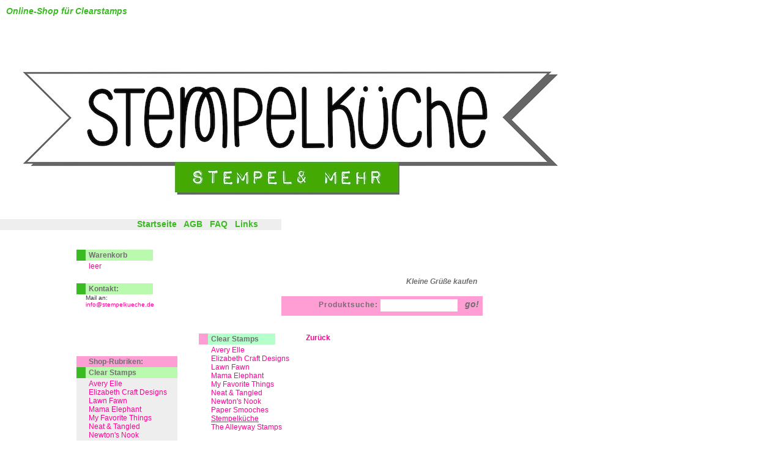

--- FILE ---
content_type: text/html; charset=iso-8859-1
request_url: https://www.stempelkueche.de/page/shop/flypage/product_id/2505?ps_session=68dcad731a256b387dcd2580b4bb6680
body_size: 6583
content:
<!DOCTYPE html PUBLIC "-//W3C//DTD XHTML 1.0 Transitional//EN"
     "https://www.w3.org/TR/xhtml1/DTD/xhtml1-transitional.dtd">

<html>
<head>
  <title> Kleine Grüße kaufen    </title>
  <meta name="title"       content=" Kleine Grüße kaufen    " />
  <meta name="keywords"    content=" Kleine Grüße,  ,  Stempel, Clearstamps, " />
  <meta name="description" content=" Kleine Grüße INFO   Stempel" />
  <meta name="author"      content="stempelkueche.de" />
  <meta name="publisher"   content="ip-medien.de kuipers u. luebben GbR" />
  <meta name="copyright"   content="ip-medien.de kuipers u. luebben GbR" />
  <meta name="generator"   content="ultraedit.com and our hands and feets" />
  <meta name="Robots"      content="INDEX,FOLLOW" />
  <meta name="revisit"     content="14 days" />
   
  <meta name="page-topic"  content="Shop" />
  <meta name="audience"    content="alle" />
  <meta name="Language"    content="english, deutsch" />
  <meta http-equiv="cache-control"    content="no-cache" />
  <meta http-equiv="pragma"           content="no-cache" />
  <meta http-equiv="content-language" content="de" />
  <meta http-equiv="Content-Type"     content="text/html; charset=iso-8859-1" />
  <link rel="stylesheet"   href="/basket.css.php" type="text/css" />
  <link rel="stylesheet"   href="/stempelkueche/_css/ipstyle.css" type="text/css" />
  <link rel="stylesheet"   href="/stempelkueche/_css/iplayout.css" type="text/css" />
  <link rel="stylesheet"   href="/stempelkueche/_css/ipform.css" type="text/css" />

</head>
<body>

  <div id="header_h1">
    <h1> Kleine Grüße kaufen    </h1>
  </div>


  <div style="
    position:absolute; left:10px; top:10px;
    font-size:14px; font-style:italic; font-weight:bold; color:#3abb21">
      Online-Shop für Clearstamps
    </div>



<!-- content start -->
  <div id="c_p">
    
        <!-- empty content place -->

  <!-- c head left -->
  <div id="c_h_l">
    <div class="c_sub_maincat">
      <a class="c_sub_maincat" href="/page/shop/browse/category_id/clear-stamps?ps_session=68dcad731a256b387dcd2580b4bb6680">Clear Stamps</a>
    </div>
    
    <div class="c_sub_subcat">
      <a class="c_sub" href="/page/shop/browse/category_id/0050a2e09ab3e3f7170ef0a8cb22a7d1?ps_session=68dcad731a256b387dcd2580b4bb6680">Avery Elle</a><br /><a class="c_sub" href="/page/shop/browse/category_id/c1a9a44fbcb97809c9a5b17cfa2eb3f0?ps_session=68dcad731a256b387dcd2580b4bb6680">Elizabeth Craft Designs</a><br /><a class="c_sub" href="/page/shop/browse/category_id/35783dbc81f7be9526c5db21fe074913?ps_session=68dcad731a256b387dcd2580b4bb6680">Lawn Fawn</a><br /><a class="c_sub" href="/page/shop/browse/category_id/e37ca35094194b4fe2a22b0dd01e45a3?ps_session=68dcad731a256b387dcd2580b4bb6680">Mama Elephant</a><br /><a class="c_sub" href="/page/shop/browse/category_id/d8831549fd268b4cd34d2c4b4ef19798?ps_session=68dcad731a256b387dcd2580b4bb6680">My Favorite Things</a><br /><a class="c_sub" href="/page/shop/browse/category_id/63e7a87fcf8a18d5ab79017d3120e5c9?ps_session=68dcad731a256b387dcd2580b4bb6680">Neat & Tangled</a><br /><a class="c_sub" href="/page/shop/browse/category_id/e23ba2b762eb5660c31d4695f5d80b9d?ps_session=68dcad731a256b387dcd2580b4bb6680">Newton's Nook</a><br /><a class="c_sub" href="/page/shop/browse/category_id/paper-smooches?ps_session=68dcad731a256b387dcd2580b4bb6680">Paper Smooches</a><br /><a class="c_sub" href="/page/shop/browse/category_id/stempelkueche?ps_session=68dcad731a256b387dcd2580b4bb6680"><u>Stempelküche </u></a><br /><a class="c_sub" href="/page/shop/browse/category_id/a35cef4c46bc02b183737e6697ad4b1b?ps_session=68dcad731a256b387dcd2580b4bb6680">The Alleyway Stamps</a><br />
    </div>
	  
  </div>
  <!-- c head left end -->

  <!-- c head right -->
  <div id="c_h_r">

    <div class="c_h_head">
          
    </div>


  

    <div class="c_h_text">

    </div>

  </div>
  <!-- c head right end -->

  <!-- c head middle -->
  <div id="c_h_m">
        <div class="c_h_head">
	      <a class="c_sub" href="javascript:history.back()">Zurück</a>
	    </div>
  </div>
  <!-- c head middle end -->

  <div class="c_spacer"></div>

  <!-- c main text -->
  <div id="c_main">

    <div class="c_main_text">
        <div align="center"><h3>
           Kleine Grüße
        </h3></div>
<form action="/" method=post>

<div style="float:left;"><img border="0" name="colDet" src="/shop_image/product/94a049a55f05907b78c5e82a65b15451.jpg"  /><!-- zoom deaktiviert show_image4 -->
<div id="prlay"></div></div>



          
        <INPUT TYPE=hidden NAME=product_id VALUE=2505>

       <br />
        <strong>Bestell-Nr:</strong>
        MS04
        <br /> 
        
         
        <br /><br />
        

        <input type="hidden" name="ps_session" value="68dcad731a256b387dcd2580b4bb6680" />
        <input type="hidden" name="hl_product_price"
          value="" />
        <input type="hidden" name="hl_product_currency"
          value="EURO" />
        <input type="hidden" name="page" value="shop/cart" />
        <input type="hidden" name="func" value="cartAdd" />
        <input type="hidden" name="last_cat" value="stempelkueche" />
        <input type="hidden" name="last_catname" value="Stempelküche " />
        <input type="hidden" name="last_catname" value="Stempelküche " />
        <input type="hidden" name="last_sku" value="MS04" />
        <strong>Menge:&nbsp;&nbsp;</strong>
        &nbsp;
          <input type="hidden"
          class="flypagesubmit" name="order"
          value="Bestellen" />
          Bestellung  nicht möglich.<br />
          	Dieser Shop ist geschlossen.
          
</form>
        

        <br />
        <strong>Beschreibung:</strong><br />
        <p><span style="font-family: Arial; font-size: 15px;">ClearStamp-Set mit 16 hochwertigen Stempeln aus Fotopolymer.</span></p>
<p><span style="font-family: Arial; font-size: 15px;">Gesamtgröße: A6 (ca. 10 x 15cm)</span></p>
<p>&nbsp;</p>
<p><span style="font-family: Arial; font-size: 15px;">Das Besondere an diesem liebevollen Stempelset ist die Größe der Stempel. Die meisten passen nämlich in die Wortfenster-Stanze und sind damit kleiner als die Stempel der Grüße-Sets.</span></p>
<p><span style="font-size: small;"><span style="background-color: transparent; font-variant: normal; font-style: normal; font-family: Arial; color: #000000; font-size: 15px; vertical-align: baseline; font-weight: normal; text-decoration: none;">Auch Kleine Grüße beinhaltet Sprüche, Glückwünsche und Grüße für verschiedenste Gelegenheiten!</span><br /><span style="background-color: transparent; font-variant: normal; font-style: normal; font-family: Arial; color: #000000; font-size: 15px; vertical-align: baseline; font-weight: normal; text-decoration: none;">Besonders geeignet für Karten :-)</span><br /><span style="background-color: transparent; font-variant: normal; font-style: normal; font-family: Arial; color: #000000; font-size: 15px; vertical-align: baseline; font-weight: normal; text-decoration: none;">Das gewünschte Motiv einfach von der Folie lösen, auf einem Acrylblock platzieren, mit dem Stempelkissen einfärben und losstempeln!</span><span style="font-family: Arial;"><span style="font-size: 15px;"><br /><br /></span></span></span></p>
 
      <div class="c_spacer"></div>
      
      <div style="text-align:center">
      
     </div>


      <div class="c_spacer"></div>

      

    </div>

  </div>
  <!-- c main text end -->
  
    <div class="c_spacer"></div>

      
  <div id="c_footer_text">
  	
<p style="text-align: center;">********</p>
<p style="text-align: center;"><strong><span style="color: #ff00ff; font-size: small;"><span style="font-size: medium;">Wir schlie&szlig;en zum Ende des Jahres 2020</span></span></strong></p>
<div style="text-align: center;"><span style="font-size: small;">Ihr Lieben,</span></div>
<div style="text-align: center;"><span style="font-size: small;">Ende 2020 wird die Stempelk&uuml;che ihre T&uuml;ren schlie&szlig;en. Bis dahin k&ouml;nnt ihr die Restbest&auml;nde zu unglaublich g&uuml;nstigen Preisen kaufen - also schaut durch, was ihr schon immer haben wolltet, vielleicht habt ihr noch Gl&uuml;ck.</span></div>
<div style="text-align: center;"><br /></div>
<div style="text-align: center;"><span style="font-size: small;"><span style="text-decoration: underline;">Alle Bestellungen die bis zum 29.12.2020 bezahlt sind, werde ich am 30.12.2020 noch verschicken - ein Versand im Januar ist nicht m&ouml;glich.</span></span></div>
<div style="text-align: center;"><br /></div>
<div style="text-align: center;"><span style="font-size: small;">Vielen Dank f&uuml;r eure jahrelange Treue, es hat so viel Spa&szlig; gemacht mit euch in Kontakt zu kommen!</span></div>
<div style="text-align: center;"><span style="font-size: small;">Bleibt gesund!</span></div>
<div style="text-align: center;"><span style="font-size: small;">Carolin</span></div>
<div style="text-align: center;"><br /></div>
<div style="text-align: center;"><br /></div>  </div>
  <div style="text-align:center;">
  <a class="r_menu" href="/page/shop/site/a/hlS/e/wir?ps_session=68dcad731a256b387dcd2580b4bb6680" >Impressum</a> &nbsp;
    	  <a class="r_menu" href="/page/shop/site/a/hlS/e/datenschutz?ps_session=68dcad731a256b387dcd2580b4bb6680" >Datenschutz</a> &nbsp;
    	  <a class="r_menu" href="/Widerrufsformular.pdf" >Widerrufsformular</a> &nbsp;
        </div>
  <div id="c_footer_time"> 
    	  
    	<br /> 
      Page generated in 0,068 seconds.
        </div>
  <div class="c_footer_hr"></div>


  <div id="c_footer">
    <a class="c_footer" href="http://www.ip-medien.de">based on phpshop - concept, design &amp; code
    extensions ©1999-2026 by ip-medien k&amp;l gbr - 711 </a>
  </div>


  <div class="c_footer_hr"></div>
   
  </div>
<!-- content end  -->
<!-- header start -->
  <div id="header"></div>


   <div id="header_menu">
                <a class="r_menu" href="/?ps_session=68dcad731a256b387dcd2580b4bb6680">Startseite</a> &nbsp;
<!--
           
-->
          <a class="r_menu" href="/page/shop/agbs?ps_session=68dcad731a256b387dcd2580b4bb6680">AGB</a> &nbsp;

	      <a class="r_menu" href="/page/shop/site/a/hlS/e/faq?ps_session=68dcad731a256b387dcd2580b4bb6680">FAQ</a> &nbsp;



        

          <a class="r_menu" href="/page/shop/site/a/hlS/e/linkliste?ps_session=68dcad731a256b387dcd2580b4bb6680">Links</a> &nbsp;

  </div>


  <div id="header_logo_area">
    <div style="height:24px;"></div>
        
    <div id="header_logo_text">
        <a href=/page/shop/index?ps_session=68dcad731a256b387dcd2580b4bb6680><img src="/stempelkueche/images/space.gif"
          width="347" height="110" alt="stempelkueche.de" border="0" /></a>
    </div>
    <div id="header_search">
      
      <form action="/" method="POST">
        <input type="hidden" name="ps_session" value="68dcad731a256b387dcd2580b4bb6680" />        <input type="hidden" name="page" value="shop/browse" />
        Produktsuche:        <input class="searchfield" type="text" size="10" value="" name="keyword" />
	    <input class="searchsubmit" type="submit" name="Search" value="go!" />
      </form>
    </div>

 

  </div>

  <div id="header_logo_extention">

  </div>

  <div id="basket">
      </div>

  <div id="random_product">
    
        <!-- small basket start -->
          <div class="l_maincat"><a class="l_menu_maincat" href="/page/shop/cart?ps_session=68dcad731a256b387dcd2580b4bb6680">Warenkorb</a></div>
          <div class="l_subcat">
            leer<br />&nbsp;          </div>

          <div class="hr_menu_l"></div>

          <div class="l_maincat">
	        Kontakt:
	    </div>
	    <div class="l_text">
	      Mail an:<br /> 
	      <a href="mailto:info@stempelkueche.de" class="l_menu">
	      info@stempelkueche.de</a>
	    </div>
        <!-- small basket end -->  </div>
<!-- header end -->
<!-- center start <div align="center"> -->


  <!-- wrapper start -->
    <div class="wrapper">

      <!-- wrapper left start -->
      <div class="wrapper_left">

      <!-- left menu start -->
        <div class="menu_l"><table cellpadding="0" cellspacing="0">
        
    <tr>
	  <td id="menu_l_l"></td>
	  <td id="menu_l_m">

	    






  <div class="l_maincat_b">
	      Shop-Rubriken:
	    </div>

	    <div class="l_maincat">
	      <a class="l_menu_maincat" href="/page/shop/browse/category_id/clear-stamps?ps_session=68dcad731a256b387dcd2580b4bb6680">Clear Stamps</a>
	    </div>
	    <div class="l_subcat">
	      <a class="l_menu" href="/page/shop/browse/category_id/0050a2e09ab3e3f7170ef0a8cb22a7d1?ps_session=68dcad731a256b387dcd2580b4bb6680">Avery Elle</a><br />
	      <a class="l_menu" href="/page/shop/browse/category_id/c1a9a44fbcb97809c9a5b17cfa2eb3f0?ps_session=68dcad731a256b387dcd2580b4bb6680">Elizabeth Craft Designs</a><br />
	      <a class="l_menu" href="/page/shop/browse/category_id/35783dbc81f7be9526c5db21fe074913?ps_session=68dcad731a256b387dcd2580b4bb6680">Lawn Fawn</a><br />
	      <a class="l_menu" href="/page/shop/browse/category_id/e37ca35094194b4fe2a22b0dd01e45a3?ps_session=68dcad731a256b387dcd2580b4bb6680">Mama Elephant</a><br />
	      <a class="l_menu" href="/page/shop/browse/category_id/d8831549fd268b4cd34d2c4b4ef19798?ps_session=68dcad731a256b387dcd2580b4bb6680">My Favorite Things</a><br />
	      <a class="l_menu" href="/page/shop/browse/category_id/63e7a87fcf8a18d5ab79017d3120e5c9?ps_session=68dcad731a256b387dcd2580b4bb6680">Neat & Tangled</a><br />
	      <a class="l_menu" href="/page/shop/browse/category_id/e23ba2b762eb5660c31d4695f5d80b9d?ps_session=68dcad731a256b387dcd2580b4bb6680">Newton's Nook</a><br />
	      <a class="l_menu" href="/page/shop/browse/category_id/paper-smooches?ps_session=68dcad731a256b387dcd2580b4bb6680">Paper Smooches</a><br />
	      <a class="l_menu" href="/page/shop/browse/category_id/stempelkueche?ps_session=68dcad731a256b387dcd2580b4bb6680">Stempelküche </a><br />
	      <a class="l_menu" href="/page/shop/browse/category_id/a35cef4c46bc02b183737e6697ad4b1b?ps_session=68dcad731a256b387dcd2580b4bb6680">The Alleyway Stamps</a><br />
	    </div>

        <div class="hr_menu_l"></div>
	    <div class="l_maincat">
	      <a class="l_menu_maincat" href="/page/shop/browse/category_id/14722ef93645582dc963ec10d9afab6b?ps_session=68dcad731a256b387dcd2580b4bb6680">Gummi-Stempel </a>
	    </div>
	    <div class="l_subcat">
	      <a class="l_menu" href="/page/shop/browse/category_id/0b12fe20b1e3454d75c315bc6822ca79?ps_session=68dcad731a256b387dcd2580b4bb6680">Taylored Expressions</a><br />
	    </div>

        <div class="hr_menu_l"></div>
	    <div class="l_maincat">
	      <a class="l_menu_maincat" href="/page/shop/browse/category_id/62c36ca85f6dadc4b8bb97ba51a82ee5?ps_session=68dcad731a256b387dcd2580b4bb6680">Dies und das</a>
	    </div>
	    <div class="l_subcat">
	      <a class="l_menu" href="/page/shop/browse/category_id/fe843f71eec7532af81ca6d32998355a?ps_session=68dcad731a256b387dcd2580b4bb6680">Farben & ähnliches</a><br />
	      <a class="l_menu" href="/page/shop/browse/category_id/80ba218551016290d58c54b3bbb68fdc?ps_session=68dcad731a256b387dcd2580b4bb6680">Pailletten / Sequins</a><br />
	      <a class="l_menu" href="/page/shop/browse/category_id/2d2032c3a7d9356d0d92c445f5401346?ps_session=68dcad731a256b387dcd2580b4bb6680">Sticker </a><br />
	      <a class="l_menu" href="/page/shop/browse/category_id/d9e1bffd0fbb326191dc6b90c312f425?ps_session=68dcad731a256b387dcd2580b4bb6680">Wood Veneer</a><br />
	    </div>

        <div class="hr_menu_l"></div>
	    <div class="l_maincat">
	      <a class="l_menu_maincat" href="/page/shop/browse/category_id/037e479bcb95cae0523839c124a7a0c4?ps_session=68dcad731a256b387dcd2580b4bb6680">Embossing-Pulver </a>
	    </div>

        <div class="hr_menu_l"></div>
	    <div class="l_maincat">
	      <a class="l_menu_maincat" href="/page/shop/browse/category_id/c6f09e1f0a5a6f52927cd568315cf8a0?ps_session=68dcad731a256b387dcd2580b4bb6680">Stifte </a>
	    </div>
	    <div class="l_subcat">
	      <a class="l_menu" href="/page/shop/browse/category_id/deltamarker?ps_session=68dcad731a256b387dcd2580b4bb6680">Delta-Marker </a><br />
	    </div>

        <div class="hr_menu_l"></div>
	    <div class="l_maincat">
	      <a class="l_menu_maincat" href="/page/shop/browse/category_id/404dee438c43e381f6b7cf6c5c3b8196?ps_session=68dcad731a256b387dcd2580b4bb6680">Papier </a>
	    </div>

        <div class="hr_menu_l"></div>
	    <div class="l_maincat">
	      <a class="l_menu_maincat" href="/page/shop/browse/category_id/1a0d89fb528a0a27b285e67af244c308?ps_session=68dcad731a256b387dcd2580b4bb6680">Stanzformen </a>
	    </div>
	    <div class="l_subcat">
	      <a class="l_menu" href="/page/shop/browse/category_id/2bfeda71e222ab3d645c5c31a4cad584?ps_session=68dcad731a256b387dcd2580b4bb6680">Avery Elle Dies</a><br />
	      <a class="l_menu" href="/page/shop/browse/category_id/14fb8a126b2488dbde8ebbdfea94666b?ps_session=68dcad731a256b387dcd2580b4bb6680">Lawn Cuts</a><br />
	      <a class="l_menu" href="/page/shop/browse/category_id/29673dac6a6d717863c134a0f0febf6f?ps_session=68dcad731a256b387dcd2580b4bb6680">Mama Elephant</a><br />
	      <a class="l_menu" href="/page/shop/browse/category_id/7cd6b7a0cc084f2b59776c7bf6a29670?ps_session=68dcad731a256b387dcd2580b4bb6680">My Favorite Things</a><br />
	      <a class="l_menu" href="/page/shop/browse/category_id/423d474e6f60b0c79c84fd86e84d0a68?ps_session=68dcad731a256b387dcd2580b4bb6680">Neat & Tangled Dies</a><br />
	      <a class="l_menu" href="/page/shop/browse/category_id/689793afb74ef3951d3b19683c114d94?ps_session=68dcad731a256b387dcd2580b4bb6680">Paper Smooches Dies</a><br />
	      <a class="l_menu" href="/page/shop/browse/category_id/9a53e1611d1b1985a3394434132cb22b?ps_session=68dcad731a256b387dcd2580b4bb6680">Taylored Expressions</a><br />
	    </div>

        <div class="hr_menu_l"></div>
	    <div class="l_maincat">
	      <a class="l_menu_maincat" href="/page/shop/browse/category_id/74c59700d44e8e224966ca3d4b70a8e2?ps_session=68dcad731a256b387dcd2580b4bb6680">Stempelkissen </a>
	    </div>
	    <div class="l_subcat">
	      <a class="l_menu" href="/page/shop/browse/category_id/fad965b173253760827db801c951c7c8?ps_session=68dcad731a256b387dcd2580b4bb6680">Avery Elle</a><br />
	      <a class="l_menu" href="/page/shop/browse/category_id/a01ec891aa5f5fafb143124b820ffb38?ps_session=68dcad731a256b387dcd2580b4bb6680">Avery Elle Nachfüller</a><br />
	      <a class="l_menu" href="/page/shop/browse/category_id/f9a0b2ea8f57efe30ba33ef8a81b08b6?ps_session=68dcad731a256b387dcd2580b4bb6680">Hero Arts</a><br />
	      <a class="l_menu" href="/page/shop/browse/category_id/308fc0fb58d669f5ab85d6a3e0799105?ps_session=68dcad731a256b387dcd2580b4bb6680">My Favorite Things</a><br />
	      <a class="l_menu" href="/page/shop/browse/category_id/55dab670d6eb7b2b784f649dfa6a2a6c?ps_session=68dcad731a256b387dcd2580b4bb6680">Ranger </a><br />
	      <a class="l_menu" href="/page/shop/browse/category_id/3cbd792342526dc640b8de743b6ebe28?ps_session=68dcad731a256b387dcd2580b4bb6680">Tsukineko </a><br />
	    </div>

        <div class="hr_menu_l"></div>
	    <div class="l_maincat">
	      <a class="l_menu_maincat" href="/page/shop/browse/category_id/d59f08eff041807c1aefebdf35e169bc?ps_session=68dcad731a256b387dcd2580b4bb6680">Washi Tape</a>
	    </div>

        <div class="hr_menu_l"></div>
	    <div class="l_maincat">
	      <a class="l_menu_maincat" href="/page/shop/browse/category_id/2d45fd5bc6aa525aff00f6192dd25cc9?ps_session=68dcad731a256b387dcd2580b4bb6680">Werkzeuge & Hilfsmittel</a>
	    </div>
	    <div class="l_subcat">
	      <a class="l_menu" href="/page/shop/browse/category_id/e4941a6ff12ebed812b78d473ac82ad1?ps_session=68dcad731a256b387dcd2580b4bb6680">Schablonen </a><br />
	      <a class="l_menu" href="/page/shop/browse/category_id/4c2a10080c7521dd7c24c102d20b62ef?ps_session=68dcad731a256b387dcd2580b4bb6680">Sonstiges </a><br />
	    </div>

        <div class="hr_menu_l"></div>
	    <div class="l_maincat">
	      <a class="l_menu_maincat" href="/page/shop/browse/category_id/683f0b9b2933ee61e8e81376676de6ce?ps_session=68dcad731a256b387dcd2580b4bb6680">Stanzformen nach Themen sortiert</a>
	    </div>
	    <div class="l_subcat">
	      <a class="l_menu" href="/page/shop/browse/category_id/cdea48a6fc0b004864713d7fc697feb3?ps_session=68dcad731a256b387dcd2580b4bb6680">Bordüren </a><br />
	      <a class="l_menu" href="/page/shop/browse/category_id/a3f3b6d07c78a480d1152f5cd4aeb07b?ps_session=68dcad731a256b387dcd2580b4bb6680">Cover-Ups </a><br />
	      <a class="l_menu" href="/page/shop/browse/category_id/015393b73f00ef8c31e9830a968a96d4?ps_session=68dcad731a256b387dcd2580b4bb6680">Florales </a><br />
	      <a class="l_menu" href="/page/shop/browse/category_id/f1af7195e7afa3d1fc6a1d55d123a146?ps_session=68dcad731a256b387dcd2580b4bb6680">Schrift </a><br />
	      <a class="l_menu" href="/page/shop/browse/category_id/266b93c43e974f89943758a408667ba0?ps_session=68dcad731a256b387dcd2580b4bb6680">Sets (Stackables usw.)</a><br />
	      <a class="l_menu" href="/page/shop/browse/category_id/88b2b80f500dbb37794d02bff04fd065?ps_session=68dcad731a256b387dcd2580b4bb6680">für Szenerien</a><br />
	      <a class="l_menu" href="/page/shop/browse/category_id/a314b708ab3fad10c8b038ae6a574f5a?ps_session=68dcad731a256b387dcd2580b4bb6680">Tags, Labels, Banner</a><br />
	      <a class="l_menu" href="/page/shop/browse/category_id/fdc93b5d3635607798a39b4b6fca8e74?ps_session=68dcad731a256b387dcd2580b4bb6680">Verpackungen </a><br />
	      <a class="l_menu" href="/page/shop/browse/category_id/43cd7f2672d677d294d6e01866f00f92?ps_session=68dcad731a256b387dcd2580b4bb6680">Silhouetten </a><br />
	      <a class="l_menu" href="/page/shop/browse/category_id/629b9726859a983c7b0f3d6b6e86d123?ps_session=68dcad731a256b387dcd2580b4bb6680">Interaktiv </a><br />
	    </div>

        <div class="hr_menu_l"></div>
	    <div class="l_maincat">
	      <a class="l_menu_maincat" href="/page/shop/browse/category_id/8d9a8386392a3f011d1832cf33ba36ac?ps_session=68dcad731a256b387dcd2580b4bb6680">Stempel nach Themen sortiert</a>
	    </div>
	    <div class="l_subcat">
	      <a class="l_menu" href="/page/shop/browse/category_id/addcb42cc6358e869cf0ec5378572cff?ps_session=68dcad731a256b387dcd2580b4bb6680">Baby </a><br />
	      <a class="l_menu" href="/page/shop/browse/category_id/56a35a5c76c6a35bef18344199cab52d?ps_session=68dcad731a256b387dcd2580b4bb6680">Blumig </a><br />
	      <a class="l_menu" href="/page/shop/browse/category_id/7ddd1f50e5a8d48a8804790e63d5b75c?ps_session=68dcad731a256b387dcd2580b4bb6680">Fantastisch </a><br />
	      <a class="l_menu" href="/page/shop/browse/category_id/9a6083cdf5008b3eca8a7c80c08e889c?ps_session=68dcad731a256b387dcd2580b4bb6680">Geburtstag </a><br />
	      <a class="l_menu" href="/page/shop/browse/category_id/50b4577b781fad32ad1fbe4b82aefaa8?ps_session=68dcad731a256b387dcd2580b4bb6680">Grafisches </a><br />
	      <a class="l_menu" href="/page/shop/browse/category_id/6aa3963919c316f8aff96edf2ce5ef70?ps_session=68dcad731a256b387dcd2580b4bb6680">Gute Gedanken</a><br />
	      <a class="l_menu" href="/page/shop/browse/category_id/a8e639ffb80f4bab7eeeb61df18267b3?ps_session=68dcad731a256b387dcd2580b4bb6680">Herbst & Halloween</a><br />
	      <a class="l_menu" href="/page/shop/browse/category_id/44ce247772a5b0605f0b3a555e5a851c?ps_session=68dcad731a256b387dcd2580b4bb6680">Hintergründe </a><br />
	      <a class="l_menu" href="/page/shop/browse/category_id/e632532cbbee844db2e5cb7801dff71e?ps_session=68dcad731a256b387dcd2580b4bb6680">In der Stadt</a><br />
	      <a class="l_menu" href="/page/shop/browse/category_id/2fe07f776fa145c03b634608b41c4630?ps_session=68dcad731a256b387dcd2580b4bb6680">Jungs & Männer</a><br />
	      <a class="l_menu" href="/page/shop/browse/category_id/06bdea9795c658720b30b25c7505d5ee?ps_session=68dcad731a256b387dcd2580b4bb6680">kleine & große Kinder</a><br />
	      <a class="l_menu" href="/page/shop/browse/category_id/30f816bb0e76d6a6362c2537c86acbe4?ps_session=68dcad731a256b387dcd2580b4bb6680">Liebe & Hochzeit</a><br />
	      <a class="l_menu" href="/page/shop/browse/category_id/e8065a9e3848486b6ac94d5cd1a54a9e?ps_session=68dcad731a256b387dcd2580b4bb6680">Ostern & Frühling</a><br />
	      <a class="l_menu" href="/page/shop/browse/category_id/2f7dbff4f448183bb0a7158374c99b8a?ps_session=68dcad731a256b387dcd2580b4bb6680">Reisen </a><br />
	      <a class="l_menu" href="/page/shop/browse/category_id/83647da0ab55314fd4fd193e6661017d?ps_session=68dcad731a256b387dcd2580b4bb6680">Scrapbooking </a><br />
	      <a class="l_menu" href="/page/shop/browse/category_id/5224863c4db4229c9f9ac1c792efe69e?ps_session=68dcad731a256b387dcd2580b4bb6680">Selbstgemacht! </a><br />
	      <a class="l_menu" href="/page/shop/browse/category_id/75908833c17898b9444b49e2494658ef?ps_session=68dcad731a256b387dcd2580b4bb6680">Sommer </a><br />
	      <a class="l_menu" href="/page/shop/browse/category_id/3d6c42fc0fda02813a4eed3517fc57c1?ps_session=68dcad731a256b387dcd2580b4bb6680">Textstempel & Alphas</a><br />
	      <a class="l_menu" href="/page/shop/browse/category_id/31078587217af11077bc578faff3529e?ps_session=68dcad731a256b387dcd2580b4bb6680">Tierisch </a><br />
	      <a class="l_menu" href="/page/shop/browse/category_id/8821c617fe1c199a77ce99788f64fa10?ps_session=68dcad731a256b387dcd2580b4bb6680">Hmmm, lecker!</a><br />
	      <a class="l_menu" href="/page/shop/browse/category_id/8e36c3041afff314cf70a4a0e1c72cb6?ps_session=68dcad731a256b387dcd2580b4bb6680">Weihnachten & Winter</a><br />
	      <a class="l_menu" href="/page/shop/browse/category_id/6f6319ccdc6ea36baf73577bec7e6c47?ps_session=68dcad731a256b387dcd2580b4bb6680">Planner </a><br />
	    </div>

	   



 
 


        <div class="hr_menu_l"></div>




         

        <div class="hr_menu_l"></div>

        <div class="l_maincat">
	      <a class="l_menu_maincat"  href="/page/shop/agbs?ps_session=68dcad731a256b387dcd2580b4bb6680" >
            Portokosten DE</a>	    </div>
	    <div class="r_subcat"> 
            &middot; Paket: 5,00 Euro  <i>
            <br />&middot;&nbsp;ab 50,- Euro portofrei</i> 
        </div>

        <div class="hr_menu_l"></div>
        
        
        <div class="l_maincat">
	      <a  class="l_menu_maincat"   href="/page/shop/agbs?ps_session=68dcad731a256b387dcd2580b4bb6680" >Portokosten EU</a>	    </div>
	    <div class="r_subcat">&middot; 15,00 Euro <i>
            <br />&nbsp;ab 150,- Euro portofrei</i>  
        </div>

        <div class="hr_menu_l"></div>

        <div class="l_maincat">
	      Zahlungsarten
	    </div>
	    <div class="r_subcat">&middot;Banküberweisung<br /> 
            &middot;Kreditkarte<i>
            <br />&nbsp;(über PayPal)</i>


            <br />&middot;PayPal 

        </div>

        <div class="hr_menu_l"></div>
        <div class="l_maincat_b">
	      Mein Menu
	    </div>

	    <div class="l_subcat">

	    <i>Nicht eingeloggt</i><br />
	        <a class="l_menu" href=/page/shop/flypage/login/1?ps_session=68dcad731a256b387dcd2580b4bb6680>[Login]</a>
        </div>

<!-- -->
<!-- -->







	  </td>
	  <td id="menu_l_r"></td>
	</tr>
        </table></div>
      <!-- left menu end -->

    </div>
  <!-- wrapper left end -->
  <!-- wrapper right start -->
    <div class="wrapper_right">

    <!-- right menu start -->
      <div id="menu_r"><table cellpadding="0" cellspacing="0">
      
    <tr>
	  <td id="menu_r_l"></td>
	  <td id="menu_r_m" align="right">




	  </td>
	  <td id="menu_r_r"></td>
	</tr>

      </table></div>
    <!-- right menu end -->

    </div>
  <!-- wrapper right end -->
  <!-- wrapper center start -->
    <div class="wrapper_center"></div>
  <!-- wrapper center end -->

  </div>
    <!-- wrapper end -->

 


  <!-- center end</div> -->

<div id="skyscrapper">

     
     	

   

     

    </div> 
   	

    </div>
  <div id="skyscrapper">
  	
  	 
    <div id="skyscrapper_image">
 
    </div>



  </div>

<script language="JavaScript" type="text/javascript" src="/pphlogger.js"></script>
<noscript><img alt="" src="https://counter.homepage-tipp.de/pphlogger.php?id=stempelkueche&st=img"></noscript>
</body>
</html>




--- FILE ---
content_type: text/css;charset=iso-8859-1
request_url: https://www.stempelkueche.de/basket.css.php
body_size: 1554
content:
/* styles (c) 2000-2008 by h.luebben */
<br />
<b>Warning</b>:  Use of undefined constant basket_head_background - assumed 'basket_head_background' (this will throw an Error in a future version of PHP) in <b>/var/www/vhosts/v711-shops.ip-medien.de/_web_stempelkueche.de/html/shop_html/basket.css.php</b> on line <b>14</b><br />
<br />
<b>Warning</b>:  Use of undefined constant basket_head_background - assumed 'basket_head_background' (this will throw an Error in a future version of PHP) in <b>/var/www/vhosts/v711-shops.ip-medien.de/_web_stempelkueche.de/html/shop_html/basket.css.php</b> on line <b>14</b><br />
<br />
<b>Warning</b>:  Use of undefined constant basket_head_border_color - assumed 'basket_head_border_color' (this will throw an Error in a future version of PHP) in <b>/var/www/vhosts/v711-shops.ip-medien.de/_web_stempelkueche.de/html/shop_html/basket.css.php</b> on line <b>15</b><br />
<br />
<b>Warning</b>:  Use of undefined constant basket_head_border_color - assumed 'basket_head_border_color' (this will throw an Error in a future version of PHP) in <b>/var/www/vhosts/v711-shops.ip-medien.de/_web_stempelkueche.de/html/shop_html/basket.css.php</b> on line <b>15</b><br />
<br />
<b>Warning</b>:  Use of undefined constant basket_calc_line_bg_color - assumed 'basket_calc_line_bg_color' (this will throw an Error in a future version of PHP) in <b>/var/www/vhosts/v711-shops.ip-medien.de/_web_stempelkueche.de/html/shop_html/basket.css.php</b> on line <b>16</b><br />
<br />
<b>Warning</b>:  Use of undefined constant basket_calc_line_bg_color - assumed 'basket_calc_line_bg_color' (this will throw an Error in a future version of PHP) in <b>/var/www/vhosts/v711-shops.ip-medien.de/_web_stempelkueche.de/html/shop_html/basket.css.php</b> on line <b>16</b><br />
<br />
<b>Warning</b>:  Use of undefined constant image_border_color - assumed 'image_border_color' (this will throw an Error in a future version of PHP) in <b>/var/www/vhosts/v711-shops.ip-medien.de/_web_stempelkueche.de/html/shop_html/basket.css.php</b> on line <b>17</b><br />
<br />
<b>Warning</b>:  Use of undefined constant image_border_color - assumed 'image_border_color' (this will throw an Error in a future version of PHP) in <b>/var/www/vhosts/v711-shops.ip-medien.de/_web_stempelkueche.de/html/shop_html/basket.css.php</b> on line <b>17</b><br />
<br />
<b>Warning</b>:  Use of undefined constant erro_color - assumed 'erro_color' (this will throw an Error in a future version of PHP) in <b>/var/www/vhosts/v711-shops.ip-medien.de/_web_stempelkueche.de/html/shop_html/basket.css.php</b> on line <b>18</b><br />
<br />
<b>Warning</b>:  Use of undefined constant erro_color - assumed 'erro_color' (this will throw an Error in a future version of PHP) in <b>/var/www/vhosts/v711-shops.ip-medien.de/_web_stempelkueche.de/html/shop_html/basket.css.php</b> on line <b>18</b><br />
<br />
<b>Warning</b>:  Use of undefined constant width_left - assumed 'width_left' (this will throw an Error in a future version of PHP) in <b>/var/www/vhosts/v711-shops.ip-medien.de/_web_stempelkueche.de/html/shop_html/basket.css.php</b> on line <b>19</b><br />
<br />
<b>Warning</b>:  Use of undefined constant width_left - assumed 'width_left' (this will throw an Error in a future version of PHP) in <b>/var/www/vhosts/v711-shops.ip-medien.de/_web_stempelkueche.de/html/shop_html/basket.css.php</b> on line <b>19</b><br />
<br />
<b>Warning</b>:  Use of undefined constant width_right - assumed 'width_right' (this will throw an Error in a future version of PHP) in <b>/var/www/vhosts/v711-shops.ip-medien.de/_web_stempelkueche.de/html/shop_html/basket.css.php</b> on line <b>20</b><br />
<br />
<b>Warning</b>:  Use of undefined constant width_right - assumed 'width_right' (this will throw an Error in a future version of PHP) in <b>/var/www/vhosts/v711-shops.ip-medien.de/_web_stempelkueche.de/html/shop_html/basket.css.php</b> on line <b>20</b><br />
<br />
<b>Warning</b>:  Use of undefined constant width - assumed 'width' (this will throw an Error in a future version of PHP) in <b>/var/www/vhosts/v711-shops.ip-medien.de/_web_stempelkueche.de/html/shop_html/basket.css.php</b> on line <b>21</b><br />
<br />
<b>Warning</b>:  Use of undefined constant width - assumed 'width' (this will throw an Error in a future version of PHP) in <b>/var/www/vhosts/v711-shops.ip-medien.de/_web_stempelkueche.de/html/shop_html/basket.css.php</b> on line <b>21</b><br />
<br />
<b>Warning</b>:  Use of undefined constant textsize - assumed 'textsize' (this will throw an Error in a future version of PHP) in <b>/var/www/vhosts/v711-shops.ip-medien.de/_web_stempelkueche.de/html/shop_html/basket.css.php</b> on line <b>23</b><br />
<br />
<b>Warning</b>:  Use of undefined constant textsize - assumed 'textsize' (this will throw an Error in a future version of PHP) in <b>/var/www/vhosts/v711-shops.ip-medien.de/_web_stempelkueche.de/html/shop_html/basket.css.php</b> on line <b>23</b><br />
<br />
<b>Warning</b>:  Use of undefined constant width_radio_right - assumed 'width_radio_right' (this will throw an Error in a future version of PHP) in <b>/var/www/vhosts/v711-shops.ip-medien.de/_web_stempelkueche.de/html/shop_html/basket.css.php</b> on line <b>24</b><br />
<br />
<b>Warning</b>:  Use of undefined constant width_radio_right - assumed 'width_radio_right' (this will throw an Error in a future version of PHP) in <b>/var/www/vhosts/v711-shops.ip-medien.de/_web_stempelkueche.de/html/shop_html/basket.css.php</b> on line <b>24</b><br />
<br />
<b>Warning</b>:  Use of undefined constant font - assumed 'font' (this will throw an Error in a future version of PHP) in <b>/var/www/vhosts/v711-shops.ip-medien.de/_web_stempelkueche.de/html/shop_html/basket.css.php</b> on line <b>25</b><br />
<br />
<b>Warning</b>:  Use of undefined constant family - assumed 'family' (this will throw an Error in a future version of PHP) in <b>/var/www/vhosts/v711-shops.ip-medien.de/_web_stempelkueche.de/html/shop_html/basket.css.php</b> on line <b>25</b><br />
<br />
<b>Warning</b>:  A non-numeric value encountered in <b>/var/www/vhosts/v711-shops.ip-medien.de/_web_stempelkueche.de/html/shop_html/basket.css.php</b> on line <b>25</b><br />
<br />
<b>Warning</b>:  A non-numeric value encountered in <b>/var/www/vhosts/v711-shops.ip-medien.de/_web_stempelkueche.de/html/shop_html/basket.css.php</b> on line <b>25</b><br />
<br />
<b>Warning</b>:  Use of undefined constant font - assumed 'font' (this will throw an Error in a future version of PHP) in <b>/var/www/vhosts/v711-shops.ip-medien.de/_web_stempelkueche.de/html/shop_html/basket.css.php</b> on line <b>25</b><br />
<br />
<b>Warning</b>:  Use of undefined constant family - assumed 'family' (this will throw an Error in a future version of PHP) in <b>/var/www/vhosts/v711-shops.ip-medien.de/_web_stempelkueche.de/html/shop_html/basket.css.php</b> on line <b>25</b><br />
<br />
<b>Warning</b>:  A non-numeric value encountered in <b>/var/www/vhosts/v711-shops.ip-medien.de/_web_stempelkueche.de/html/shop_html/basket.css.php</b> on line <b>25</b><br />
<br />
<b>Warning</b>:  A non-numeric value encountered in <b>/var/www/vhosts/v711-shops.ip-medien.de/_web_stempelkueche.de/html/shop_html/basket.css.php</b> on line <b>25</b><br />
.basket_wrapper{
    font-family: Arial, Verdana, Sans-Serif;
    font-size:12px;
    text-align:left;
    width:500px;
  }
.basket_text{
    font-family: Arial, Verdana, Sans-Serif;
    font-size:12px; 
  }
.basket_link_head{
    font-weight:bold;
    text-indent:5px;
    width:90px;
    float:left;
    background-color:#e7dcd2;
    border-right:solid;
    border-width:1px;
    border-color:#303030;

  }
.basket_desc_head{
    font-weight:bold;
    text-indent:5px;
    background-color:#e7dcd2;

  }
.basket_total_head{
    font-weight:bold;
    text-align:right;
    background-color:#e7dcd2;
    border-left:solid;
    border-width:1px;
    border-color:#303030;
    width:180px;
    float:right;
  }
.basket_line_wrapper{
    padding-top:5px;
  }
.basket_link{
    clear:both;
    text-align:center;
    clear:both;
    width:90px;
    height:1px;
   float:left;


  }
.basket_desc{
    margin-left:90px;
    padding-left:5px;
    width:405;
    text-indent:5px;

  }
.basket_total{
    text-indent:5px;
    width:180px;
    float:right;
  }
.basket_link_sku{
    padding-bottom:2px;
  }
.basket_link_image{
    border-width:2px;
    border-color:#303030;
    width:75px;
    height:75px;
  }
.basket_link_name{
    font-size:12px;
    font-weight:bold;
    font-style:italic;
  }
.basket_price{
    font-weight:bold;
    text-align:right;
    margin-right:180px;
    font-size:12px;
 }
.basket_desc_left_buttons_a{


    white-space:nowrap;
    width:80px;
    text-align:right;
    font-size:12px;
    float:left;
  }
.basket_desc_left{
    clear:both;
    width:120px;
    text-align:right;
    font-size:12px;
    float:left;
  }
.basket_desc_right{
    text-align:right;
    margin-right:180px;
    font-size:12px;
  }
.basket_desc_right_left{
    white-space:nowrap;
    font-weight:bold;
    text-align:left;
    padding-left:140px;
    margin-bottom:3px;
    font-size:12px;
  }
.basket_total_price{
    font-weight:bold;
    text-align:right;
    font-size:12px;
  }
.basket_calc_hr{
    width:500px;
    height:2px;
    background-color: #e7dcd2;
    margin-top:5px;
    margin-bottom:5px;
  }
.basket_calc_left{
    font-family: Arial, Verdana, Sans-Serif;
    width:90px;
    height:;
    float:left;
  }
.basket_calc_middle{
    font-family: Arial, Verdana, Sans-Serif;
    font-size:12px;
    height:;
    text-align:right;
  }
.basket_calc_right{
    font-family: Arial, Verdana, Sans-Serif;
    font-size:12px;
    text-align:right;
    text-indent:5px;
    width:180px;
    float:right;
  }
.basket_footer_head{
    font-family: Arial, Verdana, Sans-Serif;
    font-size:12px;
    font-weight:bold;
  }
.basket_footer_text{
    font-family: Arial, Verdana, Sans-Serif;
    font-size:11px;
    height:80px;
    width:500px;
    margin:5px;
    padding:10px;
    overflow:auto;
  }
.checkout_radio_line_right{
    clear:both;
    width:340px;
    float:right;

  }
.checkout_radio_line_left{
        clear:both;
  }
.basket_error{
    color:red;
    size:14px;
    font-weight:bold;
  }
.basket_order_step{
    size:16px;
    font-weight:bold;
  }
.basket_order_address_key{
    width:150px;
    height:26px;
    overflow:hidden;
    margin-right:10px;
    text-align:right;
    clear:both;
    size:12px;
    font-weight:bold;
    float:left;
  }
.basket_order_address_value{
    height:26px;
    size:12px;
  }
.basket_order_headline{
    font-weight:bold;
  }
.checkout_cou_text{
    margin-top:20px;
    margin-bottom:20px;
    width:100%;
    height:120px;
    overflow:auto;
  }
.cartsubmit{
    margin:20px;
    text-align:center;
  }
.order_footer_notice{
    text-align:left;
  }
.igall_wrapper{
    width:500px;
    padding:5px;
  }
.igall_thumbs_short{
    text-align:center;
    border-stlye:solid;
    background-color:red;
    width:30px;
    height:30px;
    margin:5px;
    overflow:hidden;
    float:left;
    filter:alpha(opacity=40);
    -moz-opacity:0.4;
    opacity:0.4;
  }
.igall_thumbs_short_act{
    text-align:center;
    border-stlye:solid;
    background-color:red;
    width:30px;
    height:30px;
    margin:10 5 0 5;
    overflow:hidden;
    float:left;
  }
.igall_thumb_short_img{
    border:0px;
  }
.igall_detail{
    font-family: Arial, Verdana, Sans-Serif;
    clear:both;
    font-size:12px;
    text-align:left;
    padding:5px;
    width:100%;
    overflow:hidden;
  }
.igall_detail_img{
    width:100%;
    text-align:center;
    border:0px;
    margin-bottom:5px;
  }
.igall_thumbs{
    clear:both;
  }
.igall_thumb_box{
    font-family: Arial, Verdana, Sans-Serif;
    border-style:dotted;
    width:100px;
    height:150px;
    overflow:hidden;
    float:left;
    margin:5px;
    padding:3px;
    font-size:11px;
  }
.igall_thumb_img{
    border:0px;
  }
.igall_thumb{
    height:80px;
    width:80px;
    overflow:hidden;
    margin:5px;
  }
.igall_menu{
    font-family: Arial, Verdana, Sans-Serif;
    float:left;
    margin:10px;
    padding:3px;
    font-size:11px;
  }
.igall_menu_main{
    text-align:left;
    font-size:11px;
  }
.igall_menu_sub{
    font-size:11px;
    text-indent:10px;
  }
 .basket_total_price{  width:400px;   }
 .basket_footer_text{ width:520px; }
 .basket_order_headline { background:#ff9dd5; margin:3px; padding:3px; margin-right:75px; }
 .basket_calc_hr { border:0px; background:#b4ffca;  margin-top:50px; margin-bottom:5px; }
 .basket_order_address_key{ height:32px; }
 .basket_order_address_value{ height:32px; }
 .basket_link_image{ height:100px; }
 .basket_line_wrapper{ height:120px; }
 .cartfield { width:20px; }